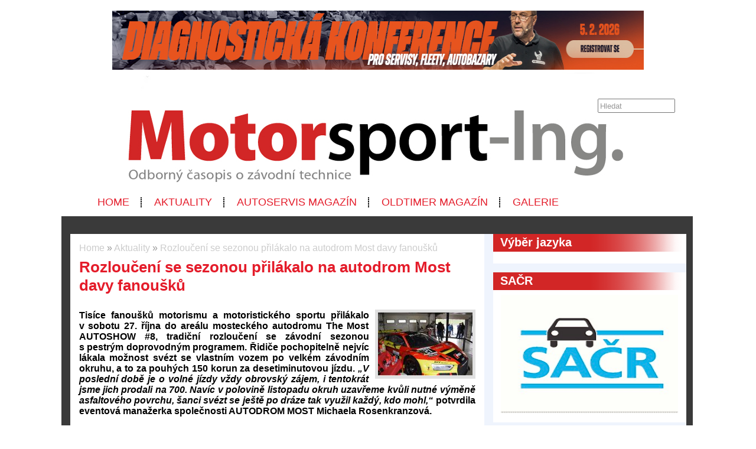

--- FILE ---
content_type: text/html; charset=UTF-8
request_url: https://www.motorsport-ing.cz/aktuality/2018-10-27-rozlouceni-se-sezonou-prilakalo-na-autodrom-most-davy-fanousku
body_size: 7032
content:
<!DOCTYPE html>
<html lang='cs'> 
<head> 

    <meta http-equiv='Content-Type' content='text/html; charset=utf-8' /> 
    <meta name='description' content='Tisíce fanoušků motorismu a motoristického sportu přilákalo v sobotu 27. října do areálu mosteckého autodromu The Most AUTOSHOW #8, tradiční rozloučení se závodní sezonou s pestrým doprovodným programem. Řidiče pochopitelně nejvíc lákala možnost svézt se vlastním vozem po velkém závodním okruhu, a to za pouhých 150 korun za desetiminutovou jízdu. „V poslední době je o volné jízdy vždy obrovský zájem, i tentokrát jsme jich prodali na 700. Navíc v polovině listopadu okruh uzavřeme kvůli nutné výměně asfaltového povrchu, šanci svézt se ještě po dráze tak využil každý, kdo mohl,“ potvrdila eventová manažerka společnosti AUTODROM MOST Michaela Rosenkranzová.' /> 
    <meta name='keywords' content='motorsport,sport,auto-mmoto,autosport, Rozloučení se sezonou přilákalo na autodrom Most davy fanoušků,aktuality' /> 
    <meta name='author' content='Petr Hamrozi' /> 


    <meta name="google-site-verification" content="EBG-DhuiKK3ShMmnwWvV6bxWAmRaEBw7Vmf1oxsMgUE" /> 


    <link href='/content/motorsport-ing/style/favicon.ico' rel='icon' type='image/x-icon' /> 

    <link rel='stylesheet' href='/content/motorsport-ing/style/style.css?ver=262' type='text/css' /> 
    <link rel='stylesheet' href='/style/jquery.qtip.min.css?ver=262' type='text/css' /> 
    <link rel='stylesheet' href='/style/fileupload/jquery-ui.css?ver=262' type='text/css' /> 
    <link rel='stylesheet' href='/style/fileupload/jquery.fileupload-ui.css?ver=262' type='text/css' /> 
    <link rel='stylesheet' href='/style/videojs/video-js.min.css?ver=262' type='text/css' /> 
    <link rel='stylesheet' href='/style/videojs/videojs-hls-quality-selector.css?ver=262' type='text/css' /> 
    <link rel='stylesheet' href='/style/jcarousel/motorsport-ing/skin.css?ver=262' type='text/css' /> 
    <link rel='stylesheet' href='/style/jcarousel/motorsport-ing/skin-fullframe.css?ver=262' type='text/css' /> 
    <link rel='stylesheet' href='/style/jcarousel/motorsport-ing/skin-goods.css?ver=262' type='text/css' /> 
    <link rel='stylesheet' href='/style/prettyPhoto.css?ver=262' type='text/css' /> 
    <link rel='stylesheet' href='/style/videojs/video-js.css?ver=262' type='text/css' /> 
    <link rel='stylesheet' href='/style/collapser/style.css?ver=262' type='text/css' /> 
    <link rel='stylesheet' href='/style/treeview/jquery.treeview.css?ver=262' type='text/css' /> 
    <link rel='stylesheet' href='http://fonts.googleapis.com/css?family=Open+Sans&amp;subset=latin,latin-ext' type='text/css' /> 

    <link rel='alternate' href='/rss/' type='application/rss+xml' title='Motorsport-ing magazín' />

    <script type='text/javascript' src='/jscript/AjaxList.js?ver=262'></script> 
    <script type='text/javascript' src='/jscript/base64.js?ver=262'></script> 
    <script type='text/javascript' src='/jscript/cookie.js?ver=262'></script> 
    <script type='text/javascript' src='/jscript/DoubleTable.js?ver=262'></script> 
    <script type='text/javascript' src='/jscript/HttpConnector.js?ver=262'></script> 
    <script type='text/javascript' src='/jscript/inputParser.js?ver=262'></script> 
    <script type='text/javascript' src='/jscript/inputProcess.js?ver=262'></script> 
    <script type='text/javascript' src='/jscript/ListParser.js?ver=262'></script> 
    <script type='text/javascript' src='/jscript/Selector.js?ver=262'></script> 
    <script type='text/javascript' src='/jscript/utils.js?ver=262'></script> 
    <script type='text/javascript' src='/jscript/countdown.js?ver=262'></script> 
    <script type='text/javascript' src='/jscript/videojs/video.min.js?ver=262'></script> 
    <script type='text/javascript' src='/jscript/videojs/videojs-contrib-quality-levels.min.js?ver=262'></script> 
    <script type='text/javascript' src='/jscript/videojs/videojs-hls-quality-selector.min.js?ver=262'></script> 
    <script type='text/javascript' src='/jscript/jquery-1.7.1.min.js?ver=262'></script> 
    <script type='text/javascript' src='/jscript/jquery-ui-1.8.16.min.js?ver=262'></script> 
    <script type='text/javascript' src='/jscript/jquery.prettyPhoto.js?ver=262'></script> 
    <script type='text/javascript' src='/jscript/jquery.jcarousel.min.js?ver=262'></script> 
    <script type='text/javascript' src='/jscript/jquery.dropdown.js?ver=262'></script> 
    <script type='text/javascript' src='/jscript/jquery.cycle.all.js?ver=262'></script> 
    <script type='text/javascript' src='/jscript/jquery.cookie.js?ver=262'></script> 
    <script type='text/javascript' src='/jscript/php-serialize.js?ver=262'></script> 
    <script type='text/javascript' src='/jscript/jquery.collapser.min.js?ver=262'></script> 
    <script type='text/javascript' src='/jscript/jquery.treeview.js?ver=262'></script> 

    <title>Rozloučení se sezonou přilákalo na autodrom Most davy fanoušků | Motorsport-ing magazín</title> 

  <meta property='og:title' content='Rozloučení se sezonou přilákalo na autodrom Most davy fanoušků' /> 
  <meta property='og:type'  content='article' /> 
  <meta property='og:description' content='Tisíce fanoušků motorismu a motoristického sportu přilákalo v sobotu 27. října do areálu mosteckého autodromu The Most AUTOSHOW #8, tradiční rozloučení se závodní sezonou s pestrým doprovodným programem. Řidiče pochopitelně nejvíc lákala možnost svézt se vlastním vozem po velkém závodním okruhu, a to za pouhých 150 korun za desetiminutovou jízdu. „V poslední době je o volné jízdy vždy obrovský zájem, i tentokrát jsme jich prodali na 700. Navíc v polovině listopadu okruh uzavřeme kvůli nutné výměně asfaltového povrchu, šanci svézt se ještě po dráze tak využil každý, kdo mohl,“ potvrdila eventová manažerka společnosti AUTODROM MOST Michaela Rosenkranzová.' /> 
  <meta property='og:image' content='http://www.motorsport-ing.cz/image-big-13548.jpg' /> 
 
  <meta property='twitter:card' content='summary_large_image' /> 
  <meta property='twitter:title' content='Rozloučení se sezonou přilákalo na autodrom Most davy fanoušků' /> 
  <meta property='twitter:description' content='Tisíce fanoušků motorismu a motoristického sportu přilákalo v sobotu 27. října do areálu mosteckého autodromu The Most AUTOSHOW #8, tradiční rozloučení se závodní sezonou s pestrým doprovodným programem. Řidiče pochopitelně nejvíc lákala možnost svézt se vlastním vozem po velkém závodním okruhu, a to za pouhých 150 korun za desetiminutovou jízdu. „V poslední době je o volné jízdy vždy obrovský zájem, i tentokrát jsme jich prodali na 700. Navíc v polovině listopadu okruh uzavřeme kvůli nutné výměně asfaltového povrchu, šanci svézt se ještě po dráze tak využil každý, kdo mohl,“ potvrdila eventová manažerka společnosti AUTODROM MOST Michaela Rosenkranzová.' /> 
  <meta property='twitter:image' content='http://www.motorsport-ing.cz/image-big-13548.jpg' /> 
 
<script type="text/javascript">var EditReturn=1; var  NewReturn=1; var dir = "/"; </script> 
<!-- TinyMCE Begin -->
<script type='text/javascript' src='/jscript/tiny_mce/tinymce.min.js'></script>		
<script type='text/javascript'>
	 tinymce.init({
		height : '150', 
 		mode : 'textareas',
		editor_selector : 'textarea-tiny',
		theme : 'modern',
		language : 'cs',
 		
		menubar : false,
    	statusbar : false, 		
		
		plugins: [
					'advlist autolink lists link image charmap print preview hr anchor pagebreak',
					'searchreplace wordcount visualblocks visualchars code fullscreen',
					'insertdatetime media nonbreaking save table contextmenu directionality',
					'emoticons template paste textcolor colorpicker textpattern imagetools codesample'
				  ],
		
		toolbar1 : 'bold,italic,underline,strikethrough,|,cut,copy,paste,|,bullist,numlist,|,undo,redo,|,link,unlink,emoticons,|,forecolor',
 		
		extended_valid_elements : 'iframe[src|width|height|name|frameborder|allowfullscreen]',
		relative_urls : false,
		entity_encoding : 'raw',
	});
</script>
<!-- TinyMCE End -->
<style type="text/css">	
	.wraptocenter {display: table-cell; text-align: center; vertical-align: middle;}
	.wraptocenter * {vertical-align: middle;}
	.wraptocenter span {display: inline-block; height: 100%; width: 1px;}
	</style>
	<!--[if lt IE 8]><style>.wraptocenter span {display: inline-block; height: 100%;}</style><![endif]-->
	 
 
</head> 
<body id='body' > 
  <script type='text/javascript'>var transCannotBeBought = 'Nelze koupit'</script> 
<div id='body-overlay1'><div id='body-overlay'><div id='page'>


<div class=" first last no-box-item">
<div><br><center><a href="https://diagcon.cz/" target="_blank"><img src="https://autoservismagazin.cz/projects/Banery/IHRTECHNIKA/DC2026-1000x100-1.jpg" alt="Servind" width="900" height="100" /></a></center></div>
</div>

<div id='header'>
	<div id="search"><p style="padding: 0 0 0 0; margin: 0 0 0 0;"><input type="text" id="searchtext" value="Hledat" onclick="this.value=''"  onchange="window.location='/hledat/vyraz-'+Base64.encode($('#searchtext').val());" /></p></div>	<nav><ul id="menu" class="">

<li id="menu1" class="menu-item first">
<a class="menu-item-link "  href="/uvod">Home</a>
</li>

<li id="menu2" class="menu-item second active">
<a class="menu-item-link "  href="/aktuality">Aktuality</a>
</li>

<li id="menu3" class="menu-item third">
<a class="menu-item-link "  href="http://www.autoservismagazin.cz">Autoservis Magazín</a>
</li>

<li id="menu4" class="menu-item second">
<a class="menu-item-link "  href="http://www.oldtimermagazin.cz">Oldtimer Magazín</a>
</li>

<li id="menu5" class="menu-item last">
<a class="menu-item-link "  href="/obrazky">Galerie</a>
</li>
</ul></nav>	<div class='clear'></div>
	
</div>

<div id='section'>
		<div class='section-left'>
		
			
		<div id="breadcrumb"><a href="/uvod">Home</a> » <a href="/aktuality">Aktuality</a> » <a href="/aktuality/2018-10-27-rozlouceni-se-sezonou-prilakalo-na-autodrom-most-davy-fanousku">Rozloučení se sezonou přilákalo na autodrom Most davy fanoušků</a></div>		<h1>Rozloučení se sezonou přilákalo na autodrom Most davy fanoušků</h1><a class="right-image" rel="prettyPhoto[gallery]" href="/image-big-13548.jpg"><img src="/image-medium-13548.jpg" alt="Rozloučení se sezonou přilákalo na autodrom Most davy fanoušků" /></a><p style="text-align: justify;"><strong>Tisíce fanoušků motorismu a motoristického sportu přilákalo v&nbsp;sobotu 27. října do areálu mosteckého autodromu The Most AUTOSHOW #8, tradiční rozloučení se závodní sezonou s&nbsp;pestrým doprovodným programem. Řidiče pochopitelně nejvíc lákala možnost svézt se vlastním vozem po velkém závodním okruhu, a to za pouhých 150 korun za desetiminutovou jízdu. <em>„V poslední době je o&nbsp;volné jízdy vždy obrovský zájem, i&nbsp;tentokrát jsme jich prodali na 700. Navíc v&nbsp;polovině listopadu okruh uzavřeme kvůli nutné výměně asfaltového povrchu, šanci svézt se ještě po dráze tak využil každý, kdo mohl,“</em> potvrdila eventová manažerka společnosti AUTODROM MOST Michaela Rosenkranzová.</strong></p>
<p style="text-align: justify;">Součástí programu autoshow bylo i&nbsp;finální kolo čtvrtého ročníku oblíbené soutěže amatérských jezdců The Most Challenge. Stranou dění nezůstal tentokrát ani malý okruh na plochách polygonu, kde si v&nbsp;závodu do vrchu rozdělili poslední body letošního ročníku účastníci Krušnohorského poháru. Výsledky závodu i&nbsp;celkové hodnocení celé sezony zájemci najdou <a href="http://www.automotosportosek.cz/vysledky-2018">zde</a>. Návštěvníci autoshow si navíc mohli zazávodit i&nbsp;sami. Stačilo se přihlásit do CarPoint Cupu, což je mezi jezdci i&nbsp;diváky stále vyhledávanější jednokolový netradičně pojatý závod s&nbsp;tenisovým míčkem v&nbsp;košíčku na přední kapotě vlastního vozu, který nesmí při jízdě vypadnout. První tři v&nbsp;cíli získali hodnotné ceny.</p>
<p style="text-align: justify;">Na své si přišli o&nbsp;autoshow také vyznavači jízdy v&nbsp;terénu. Za zvýhodněnou cenu 300 korun se celý den mohli pohybovat na čtyřkolkách v&nbsp;offroadovém areálu Czech Motorland. Nabízí nyní nové možnosti, po dohodě s&nbsp;vlastníkem navazujících pozemků se totiž areál podařilo rozšířit. Oko fanouška silných motorů a rychlých kol zase potěšil pohled do jednoho z&nbsp;boxů. Pražská firma GT Sports Team v&nbsp;něm vystavila Audi R8 LMS GT, supersportovní vůz, jenž mohli diváci vidět v&nbsp;akci na mosteckém autodromu už při dubnové premiéře evropského šampionátu ADAC GT Masters.</p>
<p style="text-align: justify;">Až z&nbsp;Jindřichova Hradce dorazila se svým přítelem na sever Čech Irena Horníčková. Patřila mezi stovky nadšenců, kteří si vyzkoušeli jízdu po závodním okruhu. <em>„Jsem vášnivou řidičkou, takže jsem neváhala usednout za volant. Mostecký okruh mi velmi vyhovuje, úvodní šikanu jsem si přímo vychutnávala,“</em> svěřila se sympatická žena se svými pocity.</p>
<p style="text-align: justify;">Vítězem 4. ročníku The Most Challenge se stal Robert Špáňa s&nbsp;vozem BMW M3, zařazeným do kategorie N2. Podařilo se mu během roku nasbírat nejvíce bodů. Stříbro patří Jakubu Šimákovi s&nbsp;Renaultem Clio 197, jezdil v&nbsp;kategorii N1. Bronzovou příčku opanoval Augustin Hajšman s&nbsp;vozem Porsche GT 4 v&nbsp;kategorii N3. Letos zavedený systém hodnocení dává šanci na celkové prvenství i&nbsp;jezdcům s&nbsp;vozy s&nbsp;motory slabších kubatur, což právě celkový vítěz ukázal v&nbsp;praxi. Nejrychlejším jezdcem letošního ročníku soutěže je Martin Zima. S&nbsp;vozem Porsche GT3 v&nbsp;kategorii N4 zajel v&nbsp;jednom z&nbsp;měřených kol čas 1:48,577 minuty. Rychlostní rekord soutěže drží z&nbsp;loňského roku Jan Popelář, byl však rychlejší jen o&nbsp;383 tisícin vteřiny.</p>
<p style="text-align: justify;">Odměnou pro šampiona je jízda v&nbsp;závodním voze Octavia Cup. Jakub Šimák může absolvovat zdarma okruhovou školy a Augustin Hajšman kurz sportovní jízdy. Další ceny převzali držitelé nejlepšího času v&nbsp;každé ze čtyř kategorií. Martin Zima, který docílil absolutně nejlepšího času v&nbsp;soutěži, vyhrál jízdu v&nbsp;závodním voze Octavia Cup, letošní rekordmani ve třídách N1, N2 a N3 si odvezli věcné ceny.</p>
<p style="text-align: justify;">Za levnější ceny se amatérští nadšenci mohou vozit po dráze autodromu i&nbsp;v zimním období. Už třetím rokem budou pokračovat ve vybraných termínech volné jízdy pod názvem The Most Winter Challenge. Při teplotách pod 5°Celsia pořadatelé vybírají 50 korun za jedno kolo. Dosáhne-li teplota pěti a více stupňů, řidiči zaplatí 400 korun za třicetiminutový blok.</p>

<!-- SPECIALNI POLOZKY -->

<h3>Datum zveřejnění</h3><div class="strip-par"><p>27.10.2018</p></div><h3>Zdroj informací</h3><div class="strip-par"><p>AUTODROM MOST</p></div>
<!-- VIDEO -->
<!-- FOTO -->
<h3 class="addition">Fotogalerie</h3><div id="gallery"><div>  <a class="orangeback" rel="prettyPhoto[gallery]" title="" href="/image-big-13543.jpg">    <img alt="Rozloučení se sezonou přilákalo na autodrom Most davy fanoušků" src="/image-medium-13543.jpg" style="max-height: 100px; max-width: 150px;" />  </a></div>
<div>  <a class="orangeback" rel="prettyPhoto[gallery]" title="" href="/image-big-13544.jpg">    <img alt="Rozloučení se sezonou přilákalo na autodrom Most davy fanoušků" src="/image-medium-13544.jpg" style="max-height: 100px; max-width: 150px;" />  </a></div>
<div>  <a class="orangeback" rel="prettyPhoto[gallery]" title="" href="/image-big-13545.jpg">    <img alt="Rozloučení se sezonou přilákalo na autodrom Most davy fanoušků" src="/image-medium-13545.jpg" style="max-height: 100px; max-width: 150px;" />  </a></div>
<div>  <a class="orangeback" rel="prettyPhoto[gallery]" title="" href="/image-big-13546.jpg">    <img alt="Rozloučení se sezonou přilákalo na autodrom Most davy fanoušků" src="/image-medium-13546.jpg" style="max-height: 100px; max-width: 150px;" />  </a></div>
<div>  <a class="orangeback" rel="prettyPhoto[gallery]" title="" href="/image-big-13547.jpg">    <img alt="Rozloučení se sezonou přilákalo na autodrom Most davy fanoušků" src="/image-medium-13547.jpg" style="max-height: 100px; max-width: 150px;" />  </a></div>
<div>  <a class="orangeback" rel="prettyPhoto[gallery]" title="" href="/image-big-13549.jpg">    <img alt="Rozloučení se sezonou přilákalo na autodrom Most davy fanoušků" src="/image-medium-13549.jpg" style="max-height: 100px; max-width: 150px;" />  </a></div>
<div>  <a class="orangeback" rel="prettyPhoto[gallery]" title="" href="/image-big-13550.jpg">    <img alt="Rozloučení se sezonou přilákalo na autodrom Most davy fanoušků" src="/image-medium-13550.jpg" style="max-height: 100px; max-width: 150px;" />  </a></div>
<div>  <a class="orangeback" rel="prettyPhoto[gallery]" title="" href="/image-big-13551.jpg">    <img alt="Rozloučení se sezonou přilákalo na autodrom Most davy fanoušků" src="/image-medium-13551.jpg" style="max-height: 100px; max-width: 150px;" />  </a></div>
<div>  <a class="orangeback" rel="prettyPhoto[gallery]" title="" href="/image-big-13552.jpg">    <img alt="Rozloučení se sezonou přilákalo na autodrom Most davy fanoušků" src="/image-medium-13552.jpg" style="max-height: 100px; max-width: 150px;" />  </a></div>
<div>  <a class="orangeback" rel="prettyPhoto[gallery]" title="" href="/image-big-13553.jpg">    <img alt="Rozloučení se sezonou přilákalo na autodrom Most davy fanoušků" src="/image-medium-13553.jpg" style="max-height: 100px; max-width: 150px;" />  </a></div>
<div>  <a class="orangeback" rel="prettyPhoto[gallery]" title="" href="/image-big-13554.jpg">    <img alt="Rozloučení se sezonou přilákalo na autodrom Most davy fanoušků" src="/image-medium-13554.jpg" style="max-height: 100px; max-width: 150px;" />  </a></div>
<div>  <a class="orangeback" rel="prettyPhoto[gallery]" title="" href="/image-big-13555.jpg">    <img alt="Rozloučení se sezonou přilákalo na autodrom Most davy fanoušků" src="/image-medium-13555.jpg" style="max-height: 100px; max-width: 150px;" />  </a></div>
<div>  <a class="orangeback" rel="prettyPhoto[gallery]" title="" href="/image-big-13556.jpg">    <img alt="Rozloučení se sezonou přilákalo na autodrom Most davy fanoušků" src="/image-medium-13556.jpg" style="max-height: 100px; max-width: 150px;" />  </a></div>
<div>  <a class="orangeback" rel="prettyPhoto[gallery]" title="" href="/image-big-13557.jpg">    <img alt="Rozloučení se sezonou přilákalo na autodrom Most davy fanoušků" src="/image-medium-13557.jpg" style="max-height: 100px; max-width: 150px;" />  </a></div>
<div>  <a class="orangeback" rel="prettyPhoto[gallery]" title="" href="/image-big-13558.jpg">    <img alt="Rozloučení se sezonou přilákalo na autodrom Most davy fanoušků" src="/image-medium-13558.jpg" style="max-height: 100px; max-width: 150px;" />  </a></div>
<div>  <a class="orangeback" rel="prettyPhoto[gallery]" title="" href="/image-big-13559.jpg">    <img alt="Rozloučení se sezonou přilákalo na autodrom Most davy fanoušků" src="/image-medium-13559.jpg" style="max-height: 100px; max-width: 150px;" />  </a></div>
<div>  <a class="orangeback" rel="prettyPhoto[gallery]" title="" href="/image-big-13560.jpg">    <img alt="Rozloučení se sezonou přilákalo na autodrom Most davy fanoušků" src="/image-medium-13560.jpg" style="max-height: 100px; max-width: 150px;" />  </a></div>
<div>  <a class="orangeback" rel="prettyPhoto[gallery]" title="" href="/image-big-13561.jpg">    <img alt="Rozloučení se sezonou přilákalo na autodrom Most davy fanoušků" src="/image-medium-13561.jpg" style="max-height: 100px; max-width: 150px;" />  </a></div>
<div>  <a class="orangeback" rel="prettyPhoto[gallery]" title="" href="/image-big-13562.jpg">    <img alt="Rozloučení se sezonou přilákalo na autodrom Most davy fanoušků" src="/image-medium-13562.jpg" style="max-height: 100px; max-width: 150px;" />  </a></div>
</div><div class="clear"></div><!-- DOKUMENT -->
	
<!-- DISKUSE -->
			

	</div>
	<div class='section-right'>
		
<div class="box-item first">
<h2 class="title">Výběr jazyka</h2>
<div class="vspace"></div><div id="google_translate_element"></div><script type="text/javascript">
function googleTranslateElementInit() {
  new google.translate.TranslateElement({pageLanguage: 'cs', gaTrack: true, gaId: 'UA-7269427-17'}, 'google_translate_element');
}
</script><script type="text/javascript" src="//translate.google.com/translate_a/element.js?cb=googleTranslateElementInit"></script>
</div>

<div class="box-item second">
<h2 class="title">SAČR</h2>
<div class="vspace"></div><div style="margin-left: auto; margin-right: auto; text-align: center;">

<a href="https://www.sacr.cz/" target="_blank">
<img src="https://www.autoservismagazin.cz/projects/Banery/SACR/Screenshot%202025-12-07%20at%2018.04.26.jpeg" width="300" height="200" />
</a><br />

</div>
</div>

<div class="box-item third">
<h2 class="title">Facebook</h2>
<div class="vspace"></div><div id="fb-root"></div>
<script>(function(d, s, id) {
  var js, fjs = d.getElementsByTagName(s)[0];
  if (d.getElementById(id)) return;
  js = d.createElement(s); js.id = id;
  js.src = "//connect.facebook.net/cs_CZ/all.js#xfbml=1";
  fjs.parentNode.insertBefore(js, fjs);
}(document, 'script', 'facebook-jssdk'));</script>


<div class="fb-page" data-href="https://www.facebook.com/MotorsportIng/" data-tabs="timeline" data-small-header="false" data-adapt-container-width="true" data-hide-cover="false" data-show-facepile="true"><blockquote cite="https://www.facebook.com/MotorsportIng/" class="fb-xfbml-parse-ignore"><a href="https://www.facebook.com/MotorsportIng/">Motorsport-ing magazin</a></blockquote></div>
</div>

<div class="box-item second">
<h2 class="title">Test Motoru</h2>
<div class="vspace"></div><div style="margin-left: auto; margin-right: auto; text-align: left;">
<a href="https://www.testmotoru.cz/" title="MotorCheckUp - ootestujte Váš motor!" target="_blank">
<img src="http://www.oldtimermagazin.cz/projects/firmy-a-instituce/motorcheckup/logo-motorcheckup/photo/motorcheckup-logo.jpg" alt="MotorCheckUp" width="216" height="96" /></a><br />
Rychlý test pro všechny motory!<br />
<strong>
</div>

<div class="box-item">
<h2 class="title">Naše projekty</h2>
<div class="vspace"></div><div style="margin-left: auto; margin-right: auto; text-align: left;">
<a href="http://www.autoservismagazin.cz" title="Autoservis - magazín pro opravárenství a aftermarket" target="_blank">
<img src="http://www.autoservismagazin.cz/projects/inzerce/autoservismagazin/autoservismagazin-logo-260x80.png" alt="Autoservis" width="260" height="80" /></a>
</div>

<div style="margin-left: auto; margin-right: auto; text-align: left;">
<a href="http://www.oldtimermagazin.cz" title="Oldtimer - odborný magazín pro znalce a milovníky historických vozidel target="_blank">
<img src="http://www.autoservismagazin.cz/projects/inzerce/oldtimermagazin/oldtimermagazin-logo-260x80.png" alt="Oldtimer" width="260" height="80" /></a>
</div>
</div>

<div class="box-item second third">
<h2 class="title"><a href="/uvod">Přihlášení</a></h2>
<div class="vspace"></div><form  id="frmLogin"  onsubmit="return false;"  action="" method="post" >
<table class='system-header'>
<tr><th>Přihlášení</th></tr></table><table class='system'>
<tr id='frmLogin_row_email' class="ok"><td class="name">E-mail:</td><td class="input" ><input class='general-input' name="email" value="" type="text" maxlength="300"  id='frmLogin_email' /></td></tr>
<tr class="invisible" id='frmLogin_errtr_email' ><td class="name-err"></td><td class="value-err" id='frmLogin_errtd_email' ></td></tr>
<tr id='frmLogin_row_heslo' class="ok"><td class="name">Heslo:</td><td class="input" ><input class='general-input' name="heslo" value="" type="password" autocomplete="on" maxlength="300"  id='frmLogin_heslo' /></td></tr>
<tr class="invisible" id='frmLogin_errtr_heslo' ><td class="name-err"></td><td class="value-err" id='frmLogin_errtd_heslo' ></td></tr>
<tr id='frmLogin_row_mysubmit' class="ok"><td class="name"></td><td class="input" ><div class='floatleft'><input name="mysubmit" value="Odeslat" onclick="BasicAjaxRequest('frmLogin_loading_mysubmit', 'frmLogin', '?', '0', '0' )" type="submit" id='frmLogin_mysubmit' />
</div><div class='floatleft'><div class='ajax-off' id='frmLogin_loading_mysubmit'></div></div></td></tr>
<tr class="invisible" id='frmLogin_errtr_mysubmit' ><td class="name-err"></td><td class="value-err" id='frmLogin_errtd_mysubmit' ></td></tr>
</table></form><div style='padding-left: 17px;'><a href='/registrace'>Registrace uživatele</a> | <a href='/heslo-obnovit'>Zapomenuté heslo</a></div>
</div>
	
	</div>
	<div class='clear'></div>
	
</div>

<div id='footer'>
	<h5></h5>
	<nav><ul id="menu-bottom" class="">

<li id="menu-bottom1" class="menu-item first">
<a class="menu-item-link "  href="http://www.autoservismagazin.cz/projects/mediakity/mediakit2021-upraveny-link/mediakit.pdf">Mediakit magazínu Autoservis&mobilita</a>
</li>

<li id="menu-bottom2" class="menu-item second">
<a class="menu-item-link "  href="http://www.autoservismagazin.cz">Autoservis Magazín</a>
</li>

<li id="menu-bottom3" class="menu-item third last">
<a class="menu-item-link "  href="http://www.oldtimermagazin.cz">Oldtimer Magazín</a>
</li>
</ul></nav>	<div class='clear'></div>
	
</div>

<div id='footer-logo'>
	<img alt='' src='/content/motorsport-ing/style/logo_footer.png' />
</div>

<div id='footer-invisible'>
	
<div class="hidden-item">
<script>
  (function(i,s,o,g,r,a,m){i['GoogleAnalyticsObject']=r;i[r]=i[r]||function(){
  (i[r].q=i[r].q||[]).push(arguments)},i[r].l=1*new Date();a=s.createElement(o),
  m=s.getElementsByTagName(o)[0];a.async=1;a.src=g;m.parentNode.insertBefore(a,m)
  })(window,document,'script','https://www.google-analytics.com/analytics.js','ga');

  ga('create', 'UA-45628599-1', 'auto');
  ga('send', 'pageview');

</script>
</div>

<div class="hidden-item">
<!-- Go to www.addthis.com/dashboard to customize your tools -->
<script type="text/javascript" src="//s7.addthis.com/js/300/addthis_widget.js#pubid=ra-58c584c422b06c1d"></script>
</div>
	
</div>

</div></div></div>
<script type="text/javascript">
		$(document).ready(function(){
		$("a[rel^='prettyPhoto']").prettyPhoto({social_tools: false, deeplinking: true});
	});</script>
<div style="display:none;">Page generated in 0.0408 seconds.</div>

<div style='display:none;'>Redakční systém <a href='http://www.teal.cz'>teal.cz</a> naprogramoval <a href='http://www.vitadostal.cz'>Vítězslav Dostál</a></div></body> 
</html> 


--- FILE ---
content_type: text/plain
request_url: https://www.google-analytics.com/j/collect?v=1&_v=j102&a=245951985&t=pageview&_s=1&dl=https%3A%2F%2Fwww.motorsport-ing.cz%2Faktuality%2F2018-10-27-rozlouceni-se-sezonou-prilakalo-na-autodrom-most-davy-fanousku&ul=en-us%40posix&dt=Rozlou%C4%8Den%C3%AD%20se%20sezonou%20p%C5%99il%C3%A1kalo%20na%20autodrom%20Most%20davy%20fanou%C5%A1k%C5%AF%20%7C%20Motorsport-ing%20magaz%C3%ADn&sr=1280x720&vp=1280x720&_u=IEBAAEABAAAAACAAI~&jid=700926346&gjid=1128429000&cid=407742809.1769050646&tid=UA-45628599-1&_gid=1852707620.1769050646&_r=1&_slc=1&z=2085948361
body_size: -452
content:
2,cG-SH7GNNG1WE

--- FILE ---
content_type: application/javascript
request_url: https://www.motorsport-ing.cz/jscript/php-serialize.js?ver=262
body_size: 2867
content:
function utf8_decode (str_data) {
    // Converts a UTF-8 encoded string to ISO-8859-1  
    // 
    // version: 1109.2015
    // discuss at: http://phpjs.org/functions/utf8_decode    // +   original by: Webtoolkit.info (http://www.webtoolkit.info/)
    // +      input by: Aman Gupta
    // +   improved by: Kevin van Zonneveld (http://kevin.vanzonneveld.net)
    // +   improved by: Norman "zEh" Fuchs
    // +   bugfixed by: hitwork    // +   bugfixed by: Onno Marsman
    // +      input by: Brett Zamir (http://brett-zamir.me)
    // +   bugfixed by: Kevin van Zonneveld (http://kevin.vanzonneveld.net)
    // *     example 1: utf8_decode('Kevin van Zonneveld');
    // *     returns 1: 'Kevin van Zonneveld'
	var tmp_arr = [],
        i = 0,
        ac = 0,
        c1 = 0,
        c2 = 0,        c3 = 0;
 
    str_data += '';
 
    while (i < str_data.length) {        c1 = str_data.charCodeAt(i);
        if (c1 < 128) {
            tmp_arr[ac++] = String.fromCharCode(c1);
            i++;
        } else if (c1 > 191 && c1 < 224) {            c2 = str_data.charCodeAt(i + 1);
            tmp_arr[ac++] = String.fromCharCode(((c1 & 31) << 6) | (c2 & 63));
            i += 2;
        } else {
            c2 = str_data.charCodeAt(i + 1);            c3 = str_data.charCodeAt(i + 2);
            tmp_arr[ac++] = String.fromCharCode(((c1 & 15) << 12) | ((c2 & 63) << 6) | (c3 & 63));
            i += 3;
        }
    } 
    return tmp_arr.join('');
}

function unserialize (data) {
    // Takes a string representation of variable and recreates it  
    // 
    // version: 1109.2015
    // discuss at: http://phpjs.org/functions/unserialize    // +     original by: Arpad Ray (mailto:arpad@php.net)
    // +     improved by: Pedro Tainha (http://www.pedrotainha.com)
    // +     bugfixed by: dptr1988
    // +      revised by: d3x
    // +     improved by: Kevin van Zonneveld (http://kevin.vanzonneveld.net)    // +        input by: Brett Zamir (http://brett-zamir.me)
    // +     improved by: Kevin van Zonneveld (http://kevin.vanzonneveld.net)
    // +     improved by: Chris
    // +     improved by: James
    // +        input by: Martin (http://www.erlenwiese.de/)    // +     bugfixed by: Kevin van Zonneveld (http://kevin.vanzonneveld.net)
    // +     improved by: Le Torbi
    // +     input by: kilops
    // +     bugfixed by: Brett Zamir (http://brett-zamir.me)
    // -      depends on: utf8_decode    // %            note: We feel the main purpose of this function should be to ease the transport of data between php & js
    // %            note: Aiming for PHP-compatibility, we have to translate objects to arrays
    // *       example 1: unserialize('a:3:{i:0;s:5:"Kevin";i:1;s:3:"van";i:2;s:9:"Zonneveld";}');
    // *       returns 1: ['Kevin', 'van', 'Zonneveld']
    // *       example 2: unserialize('a:3:{s:9:"firstName";s:5:"Kevin";s:7:"midName";s:3:"van";s:7:"surName";s:9:"Zonneveld";}');    // *       returns 2: {firstName: 'Kevin', midName: 'van', surName: 'Zonneveld'}
    var that = this;
    var utf8Overhead = function (chr) {
        // http://phpjs.org/functions/unserialize:571#comment_95906
        var code = chr.charCodeAt(0);        if (code < 0x0080) {
            return 0;
        }
        if (code < 0x0800) {
            return 1;        }
        return 2;
    };
 
     var error = function (type, msg, filename, line) {
        throw new that.window[type](msg, filename, line);
    };
    var read_until = function (data, offset, stopchr) {
        var buf = [];        var chr = data.slice(offset, offset + 1);
        var i = 2;
        while (chr != stopchr) {
            if ((i + offset) > data.length) {
                error('Error', 'Invalid');            }
            buf.push(chr);
            chr = data.slice(offset + (i - 1), offset + i);
            i += 1;
        }        return [buf.length, buf.join('')];
    };
    var read_chrs = function (data, offset, length) {
        var buf;
         buf = [];
        for (var i = 0; i < length; i++) {
            var chr = data.slice(offset + (i - 1), offset + i);
            buf.push(chr);
            length -= utf8Overhead(chr);        }
        return [buf.length, buf.join('')];
    };
    var _unserialize = function (data, offset) {
        var readdata;        var readData;
        var chrs = 0;
        var ccount;
        var stringlength;
        var keyandchrs;        var keys;
 
        if (!offset) {
            offset = 0;
        }        var dtype = (data.slice(offset, offset + 1)).toLowerCase();
 
        var dataoffset = offset + 2;
        var typeconvert = function (x) {
            return x;        };
 
        switch (dtype) {
        case 'i':
            typeconvert = function (x) {                return parseInt(x, 10);
            };
            readData = read_until(data, dataoffset, ';');
            chrs = readData[0];
            readdata = readData[1];            dataoffset += chrs + 1;
            break;
        case 'b':
            typeconvert = function (x) {
                return parseInt(x, 10) !== 0;            };
            readData = read_until(data, dataoffset, ';');
            chrs = readData[0];
            readdata = readData[1];
            dataoffset += chrs + 1;            break;
        case 'd':
            typeconvert = function (x) {
                return parseFloat(x);
            };            readData = read_until(data, dataoffset, ';');
            chrs = readData[0];
            readdata = readData[1];
            dataoffset += chrs + 1;
            break;        case 'n':
            readdata = null;
            break;
        case 's':
            ccount = read_until(data, dataoffset, ':');            chrs = ccount[0];
            stringlength = ccount[1];
            dataoffset += chrs + 2;
 
            readData = read_chrs(data, dataoffset + 1, parseInt(stringlength, 10));            chrs = readData[0];
            readdata = readData[1];
            dataoffset += chrs + 2;
            if (chrs != parseInt(stringlength, 10) && chrs != readdata.length) {
                error('SyntaxError', 'String length mismatch');            }
 
            // Length was calculated on an utf-8 encoded string
            // so wait with decoding
            readdata = that.utf8_decode(readdata);            break;
        case 'a':
            readdata = {};
 
            keyandchrs = read_until(data, dataoffset, ':');            chrs = keyandchrs[0];
            keys = keyandchrs[1];
            dataoffset += chrs + 2;
 
            for (var i = 0; i < parseInt(keys, 10); i++) {                var kprops = _unserialize(data, dataoffset);
                var kchrs = kprops[1];
                var key = kprops[2];
                dataoffset += kchrs;
                 var vprops = _unserialize(data, dataoffset);
                var vchrs = vprops[1];
                var value = vprops[2];
                dataoffset += vchrs;
                 readdata[key] = value;
            }
 
            dataoffset += 1;
            break;        default:
            error('SyntaxError', 'Unknown / Unhandled data type(s): ' + dtype);
            break;
        }
        return [dtype, dataoffset - offset, typeconvert(readdata)];    };
 
    return _unserialize((data + ''), 0)[2];
}

function serialize (mixed_value) {
    // Returns a string representation of variable (which can later be unserialized)  
    // 
    // version: 1109.2015
    // discuss at: http://phpjs.org/functions/serialize    // +   original by: Arpad Ray (mailto:arpad@php.net)
    // +   improved by: Dino
    // +   bugfixed by: Andrej Pavlovic
    // +   bugfixed by: Garagoth
    // +      input by: DtTvB (http://dt.in.th/2008-09-16.string-length-in-bytes.html)    // +   bugfixed by: Russell Walker (http://www.nbill.co.uk/)
    // +   bugfixed by: Jamie Beck (http://www.terabit.ca/)
    // +      input by: Martin (http://www.erlenwiese.de/)
    // +   bugfixed by: Kevin van Zonneveld (http://kevin.vanzonneveld.net/)
    // +   improved by: Le Torbi (http://www.letorbi.de/)    // +   improved by: Kevin van Zonneveld (http://kevin.vanzonneveld.net/)
    // +   bugfixed by: Ben (http://benblume.co.uk/)
    // -    depends on: utf8_encode
    // %          note: We feel the main purpose of this function should be to ease the transport of data between php & js
    // %          note: Aiming for PHP-compatibility, we have to translate objects to arrays    // *     example 1: serialize(['Kevin', 'van', 'Zonneveld']);
    // *     returns 1: 'a:3:{i:0;s:5:"Kevin";i:1;s:3:"van";i:2;s:9:"Zonneveld";}'
    // *     example 2: serialize({firstName: 'Kevin', midName: 'van', surName: 'Zonneveld'});
    // *     returns 2: 'a:3:{s:9:"firstName";s:5:"Kevin";s:7:"midName";s:3:"van";s:7:"surName";s:9:"Zonneveld";}'
    var _utf8Size = function (str) {        var size = 0,
            i = 0,
            l = str.length,
            code = '';
        for (i = 0; i < l; i++) {            code = str.charCodeAt(i);
            if (code < 0x0080) {
                size += 1;
            } else if (code < 0x0800) {
                size += 2;            } else {
                size += 3;
            }
        }
        return size;    };
    var _getType = function (inp) {
        var type = typeof inp,
            match;
        var key; 
        if (type === 'object' && !inp) {
            return 'null';
        }
        if (type === "object") {            if (!inp.constructor) {
                return 'object';
            }
            var cons = inp.constructor.toString();
            match = cons.match(/(\w+)\(/);            if (match) {
                cons = match[1].toLowerCase();
            }
            var types = ["boolean", "number", "string", "array"];
            for (key in types) {                if (cons == types[key]) {
                    type = types[key];
                    break;
                }
            }        }
        return type;
    };
    var type = _getType(mixed_value);
    var val, ktype = ''; 
    switch (type) {
    case "function":
        val = "";
        break;    case "boolean":
        val = "b:" + (mixed_value ? "1" : "0");
        break;
    case "number":
        val = (Math.round(mixed_value) == mixed_value ? "i" : "d") + ":" + mixed_value;        break;
    case "string":
        val = "s:" + _utf8Size(mixed_value) + ":\"" + mixed_value + "\"";
        break;
    case "array":    case "object":
        val = "a";
/*
            if (type == "object") {
                var objname = mixed_value.constructor.toString().match(/(\w+)\(\)/);                if (objname == undefined) {
                    return;
                }
                objname[1] = this.serialize(objname[1]);
                val = "O" + objname[1].substring(1, objname[1].length - 1);            }
            */
        var count = 0;
        var vals = "";
        var okey;        var key;
        for (key in mixed_value) {
            if (mixed_value.hasOwnProperty(key)) {
                ktype = _getType(mixed_value[key]);
                if (ktype === "function") {                    continue;
                }
 
                okey = (key.match(/^[0-9]+$/) ? parseInt(key, 10) : key);
                vals += this.serialize(okey) + this.serialize(mixed_value[key]);                count++;
            }
        }
        val += ":" + count + ":{" + vals + "}";
        break;    case "undefined":
        // Fall-through
    default:
        // if the JS object has a property which contains a null value, the string cannot be unserialized by PHP
        val = "N";        break;
    }
    if (type !== "object" && type !== "array") {
        val += ";";
    }    return val;
}